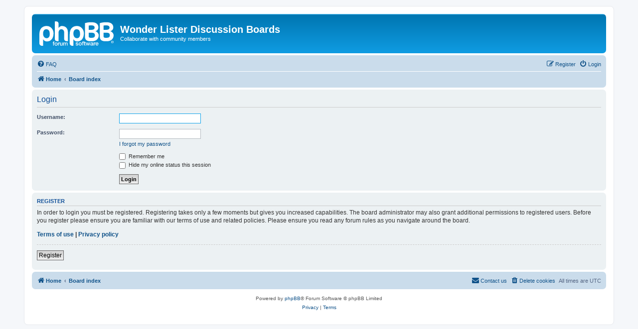

--- FILE ---
content_type: application/javascript; charset=UTF-8
request_url: https://wonderlister.com/cdn-cgi/challenge-platform/scripts/jsd/main.js
body_size: 4731
content:
window._cf_chl_opt={iUVjo1:'b'};~function(q5,S,K,Y,l,P,v,b,R){q5=V,function(h,H,qw,q4,i,Z){for(qw={h:374,H:387,i:452,Z:465,C:356,c:392,f:385,U:441,N:413,J:365,z:471,n:372},q4=V,i=h();!![];)try{if(Z=parseInt(q4(qw.h))/1*(parseInt(q4(qw.H))/2)+parseInt(q4(qw.i))/3*(-parseInt(q4(qw.Z))/4)+parseInt(q4(qw.C))/5*(parseInt(q4(qw.c))/6)+parseInt(q4(qw.f))/7+-parseInt(q4(qw.U))/8*(parseInt(q4(qw.N))/9)+parseInt(q4(qw.J))/10+parseInt(q4(qw.z))/11*(-parseInt(q4(qw.n))/12),Z===H)break;else i.push(i.shift())}catch(C){i.push(i.shift())}}(A,514278),S=this||self,K=S[q5(456)],Y=function(qZ,qD,qm,qQ,qR,q6,H,i,Z){return qZ={h:398,H:373},qD={h:397,H:397,i:397,Z:405,C:397,c:397,f:397,U:407,N:397,J:423},qm={h:460},qQ={h:430},qR={h:460,H:423,i:412,Z:370,C:377,c:377,f:412,U:370,N:377,J:430,z:405,n:430,a:397,W:405,O:397,X:412,j:370,I:377,M:405,G:430,k:405,g:405,L:405,q0:405,q1:407},q6=q5,H=String[q6(qZ.h)],i={'h':function(C,qt){return qt={h:438,H:423},C==null?'':i.g(C,6,function(c,q7){return q7=V,q7(qt.h)[q7(qt.H)](c)})},'g':function(C,U,N,q8,J,z,W,O,X,j,I,M,G,L,q0,q1,q2,q3){if(q8=q6,null==C)return'';for(z={},W={},O='',X=2,j=3,I=2,M=[],G=0,L=0,q0=0;q0<C[q8(qR.h)];q0+=1)if(q1=C[q8(qR.H)](q0),Object[q8(qR.i)][q8(qR.Z)][q8(qR.C)](z,q1)||(z[q1]=j++,W[q1]=!0),q2=O+q1,Object[q8(qR.i)][q8(qR.Z)][q8(qR.c)](z,q2))O=q2;else{if(Object[q8(qR.f)][q8(qR.U)][q8(qR.N)](W,O)){if(256>O[q8(qR.J)](0)){for(J=0;J<I;G<<=1,U-1==L?(L=0,M[q8(qR.z)](N(G)),G=0):L++,J++);for(q3=O[q8(qR.J)](0),J=0;8>J;G=q3&1.98|G<<1.27,U-1==L?(L=0,M[q8(qR.z)](N(G)),G=0):L++,q3>>=1,J++);}else{for(q3=1,J=0;J<I;G=q3|G<<1,U-1==L?(L=0,M[q8(qR.z)](N(G)),G=0):L++,q3=0,J++);for(q3=O[q8(qR.n)](0),J=0;16>J;G=q3&1.85|G<<1,U-1==L?(L=0,M[q8(qR.z)](N(G)),G=0):L++,q3>>=1,J++);}X--,0==X&&(X=Math[q8(qR.a)](2,I),I++),delete W[O]}else for(q3=z[O],J=0;J<I;G=G<<1|q3&1,U-1==L?(L=0,M[q8(qR.W)](N(G)),G=0):L++,q3>>=1,J++);O=(X--,X==0&&(X=Math[q8(qR.O)](2,I),I++),z[q2]=j++,String(q1))}if(O!==''){if(Object[q8(qR.X)][q8(qR.j)][q8(qR.I)](W,O)){if(256>O[q8(qR.n)](0)){for(J=0;J<I;G<<=1,U-1==L?(L=0,M[q8(qR.M)](N(G)),G=0):L++,J++);for(q3=O[q8(qR.G)](0),J=0;8>J;G=1&q3|G<<1.87,U-1==L?(L=0,M[q8(qR.k)](N(G)),G=0):L++,q3>>=1,J++);}else{for(q3=1,J=0;J<I;G=q3|G<<1,L==U-1?(L=0,M[q8(qR.g)](N(G)),G=0):L++,q3=0,J++);for(q3=O[q8(qR.G)](0),J=0;16>J;G=G<<1.08|q3&1.29,U-1==L?(L=0,M[q8(qR.M)](N(G)),G=0):L++,q3>>=1,J++);}X--,X==0&&(X=Math[q8(qR.O)](2,I),I++),delete W[O]}else for(q3=z[O],J=0;J<I;G=G<<1.63|q3&1,L==U-1?(L=0,M[q8(qR.L)](N(G)),G=0):L++,q3>>=1,J++);X--,0==X&&I++}for(q3=2,J=0;J<I;G=q3&1.56|G<<1,L==U-1?(L=0,M[q8(qR.M)](N(G)),G=0):L++,q3>>=1,J++);for(;;)if(G<<=1,U-1==L){M[q8(qR.q0)](N(G));break}else L++;return M[q8(qR.q1)]('')},'j':function(C,q9){return q9=q6,null==C?'':C==''?null:i.i(C[q9(qm.h)],32768,function(c,qq){return qq=q9,C[qq(qQ.h)](c)})},'i':function(C,U,N,qA,J,z,W,O,X,j,I,M,G,L,q0,q1,q3,q2){for(qA=q6,J=[],z=4,W=4,O=3,X=[],M=N(0),G=U,L=1,j=0;3>j;J[j]=j,j+=1);for(q0=0,q1=Math[qA(qD.h)](2,2),I=1;I!=q1;q2=G&M,G>>=1,G==0&&(G=U,M=N(L++)),q0|=I*(0<q2?1:0),I<<=1);switch(q0){case 0:for(q0=0,q1=Math[qA(qD.H)](2,8),I=1;I!=q1;q2=M&G,G>>=1,G==0&&(G=U,M=N(L++)),q0|=I*(0<q2?1:0),I<<=1);q3=H(q0);break;case 1:for(q0=0,q1=Math[qA(qD.i)](2,16),I=1;q1!=I;q2=M&G,G>>=1,0==G&&(G=U,M=N(L++)),q0|=(0<q2?1:0)*I,I<<=1);q3=H(q0);break;case 2:return''}for(j=J[3]=q3,X[qA(qD.Z)](q3);;){if(L>C)return'';for(q0=0,q1=Math[qA(qD.C)](2,O),I=1;I!=q1;q2=M&G,G>>=1,G==0&&(G=U,M=N(L++)),q0|=(0<q2?1:0)*I,I<<=1);switch(q3=q0){case 0:for(q0=0,q1=Math[qA(qD.c)](2,8),I=1;I!=q1;q2=M&G,G>>=1,0==G&&(G=U,M=N(L++)),q0|=(0<q2?1:0)*I,I<<=1);J[W++]=H(q0),q3=W-1,z--;break;case 1:for(q0=0,q1=Math[qA(qD.f)](2,16),I=1;q1!=I;q2=G&M,G>>=1,G==0&&(G=U,M=N(L++)),q0|=I*(0<q2?1:0),I<<=1);J[W++]=H(q0),q3=W-1,z--;break;case 2:return X[qA(qD.U)]('')}if(0==z&&(z=Math[qA(qD.N)](2,O),O++),J[q3])q3=J[q3];else if(q3===W)q3=j+j[qA(qD.J)](0);else return null;X[qA(qD.Z)](q3),J[W++]=j+q3[qA(qD.J)](0),z--,j=q3,z==0&&(z=Math[qA(qD.N)](2,O),O++)}}},Z={},Z[q6(qZ.H)]=i.h,Z}(),l=E(),P={},P[q5(424)]='o',P[q5(436)]='s',P[q5(411)]='u',P[q5(450)]='z',P[q5(415)]='n',P[q5(442)]='I',P[q5(353)]='b',v=P,S[q5(414)]=function(h,H,i,Z,qG,qM,qI,ql,U,N,J,z,W,O){if(qG={h:362,H:395,i:417,Z:362,C:395,c:389,f:355,U:448,N:389,J:448,z:351,n:468,a:460,W:401,O:367},qM={h:439,H:460,i:361},qI={h:412,H:370,i:377,Z:405},ql=q5,H===null||void 0===H)return Z;for(U=x(H),h[ql(qG.h)][ql(qG.H)]&&(U=U[ql(qG.i)](h[ql(qG.Z)][ql(qG.C)](H))),U=h[ql(qG.c)][ql(qG.f)]&&h[ql(qG.U)]?h[ql(qG.N)][ql(qG.f)](new h[(ql(qG.J))](U)):function(X,qT,j){for(qT=ql,X[qT(qM.h)](),j=0;j<X[qT(qM.H)];X[j+1]===X[j]?X[qT(qM.i)](j+1,1):j+=1);return X}(U),N='nAsAaAb'.split('A'),N=N[ql(qG.z)][ql(qG.n)](N),J=0;J<U[ql(qG.a)];z=U[J],W=e(h,H,z),N(W)?(O='s'===W&&!h[ql(qG.W)](H[z]),ql(qG.O)===i+z?C(i+z,W):O||C(i+z,H[z])):C(i+z,W),J++);return Z;function C(X,j,qE){qE=V,Object[qE(qI.h)][qE(qI.H)][qE(qI.i)](Z,j)||(Z[j]=[]),Z[j][qE(qI.Z)](X)}},b=q5(410)[q5(379)](';'),R=b[q5(351)][q5(468)](b),S[q5(386)]=function(h,H,qg,qP,i,Z,C,U){for(qg={h:406,H:460,i:383,Z:405,C:418},qP=q5,i=Object[qP(qg.h)](H),Z=0;Z<i[qP(qg.H)];Z++)if(C=i[Z],C==='f'&&(C='N'),h[C]){for(U=0;U<H[i[Z]][qP(qg.H)];-1===h[C][qP(qg.i)](H[i[Z]][U])&&(R(H[i[Z]][U])||h[C][qP(qg.Z)]('o.'+H[i[Z]][U])),U++);}else h[C]=H[i[Z]][qP(qg.C)](function(N){return'o.'+N})},m();function d(h,H,qO,qo){return qO={h:458,H:412,i:402,Z:377,C:383,c:466},qo=q5,H instanceof h[qo(qO.h)]&&0<h[qo(qO.h)][qo(qO.H)][qo(qO.i)][qo(qO.Z)](H)[qo(qO.C)](qo(qO.c))}function D(i,Z,A4,qx,C,c){if(A4={h:464,H:376,i:378,Z:369,C:454,c:408,f:376,U:350,N:449,J:454,z:393,n:431},qx=q5,!i[qx(A4.h)])return;Z===qx(A4.H)?(C={},C[qx(A4.i)]=qx(A4.Z),C[qx(A4.C)]=i.r,C[qx(A4.c)]=qx(A4.f),S[qx(A4.U)][qx(A4.N)](C,'*')):(c={},c[qx(A4.i)]=qx(A4.Z),c[qx(A4.J)]=i.r,c[qx(A4.c)]=qx(A4.z),c[qx(A4.n)]=Z,S[qx(A4.U)][qx(A4.N)](c,'*'))}function e(h,H,i,qu,qB,Z){qB=(qu={h:470,H:389,i:409,Z:389,C:453},q5);try{return H[i][qB(qu.h)](function(){}),'p'}catch(C){}try{if(null==H[i])return H[i]===void 0?'u':'x'}catch(U){return'i'}return h[qB(qu.H)][qB(qu.i)](H[i])?'a':H[i]===h[qB(qu.Z)]?'p5':H[i]===!0?'T':H[i]===!1?'F':(Z=typeof H[i],qB(qu.C)==Z?d(h,H[i])?'N':'f':v[Z]||'?')}function A(A5){return A5='/jsd/oneshot/88d68f5d5ea3/0.7018661461359469:1767690662:qMpnvZpjEOD5pobYTZBUUlzXYw1CBwgmT25_xXN1Ycs/,_cf_chl_opt,body,Set,postMessage,symbol,errorInfoObject,2382519quQewm,function,sid,isZm5,document,navigator,Function,pSRR3,length,getPrototypeOf,floor,display: none,api,4kKyagm,[native code],randomUUID,bind,location,catch,9082997DXTkPb,edLsX7,parent,includes,tabIndex,boolean,/b/ov1/0.7018661461359469:1767690662:qMpnvZpjEOD5pobYTZBUUlzXYw1CBwgmT25_xXN1Ycs/,from,45FPklZj,clientInformation,loading,TlHTA1,appendChild,splice,Object,jsd,now,10081450rBKCLb,send,d.cookie,open,cloudflare-invisible,hasOwnProperty,__CF$cv$params,12vDJbMB,eYkb,1hBfEXG,random,success,call,source,split,readyState,chctx,contentDocument,indexOf,WbSV9,303009qPzklU,akZtb5,1909594vOVoEc,ontimeout,Array,contentWindow,timeout,401262XMeJWn,error,createElement,getOwnPropertyNames,iUVjo1,pow,fromCharCode,addEventListener,removeChild,isNaN,toString,error on cf_chl_props,log,push,keys,join,event,isArray,_cf_chl_opt;ddLVm2;lUMP3;KjbkO5;ymrq8;CgTI0;CSwRg1;PjRH5;lLUOy0;CMOv5;piEe4;ceiF5;JEtUu0;NJRxd4;akZtb5;xnSD6;ZbDF0,undefined,prototype,36DFzVTx,NJRxd4,number,DOMContentLoaded,concat,map,href,POST,onload,iFtZM3,charAt,object,xhr-error,/cdn-cgi/challenge-platform/h/,SOjBX3,XMLHttpRequest,stringify,charCodeAt,detail,onreadystatechange,http-code:,/invisible/jsd,onerror,string,status,VcHbL8YlR91Aws4-Drp75qNzkQyPi+ofXS2mGejEKvu6hxgFJnOdtUZWB$aCITM30,sort,style,947888rjSvpX,bigint,CFvk2,iframe'.split(','),A=function(){return A5},A()}function s(h,qC,qV){return qC={h:375},qV=q5,Math[qV(qC.h)]()<h}function y(h,H,qz,qJ,qN,qU,qi,i,Z,C){qz={h:371,H:404,i:446,Z:428,C:368,c:420,f:426,U:396,N:445,J:464,z:391,n:388,a:421,W:435,O:469,X:419,j:469,I:419,M:464,G:366,k:373,g:429},qJ={h:425},qN={h:437,H:376,i:433,Z:437},qU={h:391},qi=q5,i=S[qi(qz.h)],console[qi(qz.H)](S[qi(qz.i)]),Z=new S[(qi(qz.Z))](),Z[qi(qz.C)](qi(qz.c),qi(qz.f)+S[qi(qz.i)][qi(qz.U)]+qi(qz.N)+i.r),i[qi(qz.J)]&&(Z[qi(qz.z)]=5e3,Z[qi(qz.n)]=function(qF){qF=qi,H(qF(qU.h))}),Z[qi(qz.a)]=function(qS){qS=qi,Z[qS(qN.h)]>=200&&Z[qS(qN.h)]<300?H(qS(qN.H)):H(qS(qN.i)+Z[qS(qN.Z)])},Z[qi(qz.W)]=function(qK){qK=qi,H(qK(qJ.h))},C={'t':o(),'lhr':K[qi(qz.O)]&&K[qi(qz.O)][qi(qz.X)]?K[qi(qz.j)][qi(qz.I)]:'','api':i[qi(qz.M)]?!![]:![],'payload':h},Z[qi(qz.G)](Y[qi(qz.k)](JSON[qi(qz.g)](C)))}function B(qf,qH,h,H,i){return qf={h:462,H:364},qH=q5,h=3600,H=o(),i=Math[qH(qf.h)](Date[qH(qf.H)]()/1e3),i-H>h?![]:!![]}function E(qn,qY){return qn={h:467,H:467},qY=q5,crypto&&crypto[qY(qn.h)]?crypto[qY(qn.H)]():''}function T(Z,C,qW,qs,c,f,U,N,J,z,n,a){if(qW={h:427,H:384,i:371,Z:426,C:446,c:396,f:354,U:434,N:428,J:368,z:420,n:391,a:388,W:349,O:459,X:459,j:359,I:359,M:455,G:446,k:422,g:443,L:451,q0:381,q1:378,q2:363,q3:366,qO:373},qs=q5,!s(0))return![];f=(c={},c[qs(qW.h)]=Z,c[qs(qW.H)]=C,c);try{U=S[qs(qW.i)],N=qs(qW.Z)+S[qs(qW.C)][qs(qW.c)]+qs(qW.f)+U.r+qs(qW.U),J=new S[(qs(qW.N))](),J[qs(qW.J)](qs(qW.z),N),J[qs(qW.n)]=2500,J[qs(qW.a)]=function(){},z={},z[qs(qW.W)]=S[qs(qW.C)][qs(qW.W)],z[qs(qW.O)]=S[qs(qW.C)][qs(qW.X)],z[qs(qW.j)]=S[qs(qW.C)][qs(qW.I)],z[qs(qW.M)]=S[qs(qW.G)][qs(qW.k)],z[qs(qW.g)]=l,n=z,a={},a[qs(qW.L)]=f,a[qs(qW.q0)]=n,a[qs(qW.q1)]=qs(qW.q2),J[qs(qW.q3)](Y[qs(qW.qO)](a))}catch(W){}}function x(h,qj,qy,H){for(qj={h:417,H:406,i:461},qy=q5,H=[];null!==h;H=H[qy(qj.h)](Object[qy(qj.H)](h)),h=Object[qy(qj.i)](h));return H}function m(A3,A2,A0,qv,h,H,i,Z,C){if(A3={h:371,H:464,i:380,Z:358,C:399,c:416,f:432},A2={h:380,H:358,i:432},A0={h:403},qv=q5,h=S[qv(A3.h)],!h)return;if(!B())return;(H=![],i=h[qv(A3.H)]===!![],Z=function(qd,c){if(qd=qv,!H){if(H=!![],!B())return;c=Q(),y(c.r,function(f){D(h,f)}),c.e&&T(qd(A0.h),c.e)}},K[qv(A3.i)]!==qv(A3.Z))?Z():S[qv(A3.C)]?K[qv(A3.C)](qv(A3.c),Z):(C=K[qv(A3.f)]||function(){},K[qv(A3.f)]=function(qe){qe=qv,C(),K[qe(A2.h)]!==qe(A2.H)&&(K[qe(A2.i)]=C,Z())})}function o(qc,qh,h){return qc={h:371,H:462},qh=q5,h=S[qh(qc.h)],Math[qh(qc.H)](+atob(h.t))}function V(q,h,H,i){return q=q-349,H=A(),i=H[q],i}function Q(qr,qp,i,Z,C,c,f){qp=(qr={h:394,H:444,i:440,Z:463,C:352,c:447,f:360,U:390,N:357,J:457,z:382,n:400},q5);try{return i=K[qp(qr.h)](qp(qr.H)),i[qp(qr.i)]=qp(qr.Z),i[qp(qr.C)]='-1',K[qp(qr.c)][qp(qr.f)](i),Z=i[qp(qr.U)],C={},C=NJRxd4(Z,Z,'',C),C=NJRxd4(Z,Z[qp(qr.N)]||Z[qp(qr.J)],'n.',C),C=NJRxd4(Z,i[qp(qr.z)],'d.',C),K[qp(qr.c)][qp(qr.n)](i),c={},c.r=C,c.e=null,c}catch(U){return f={},f.r={},f.e=U,f}}}()